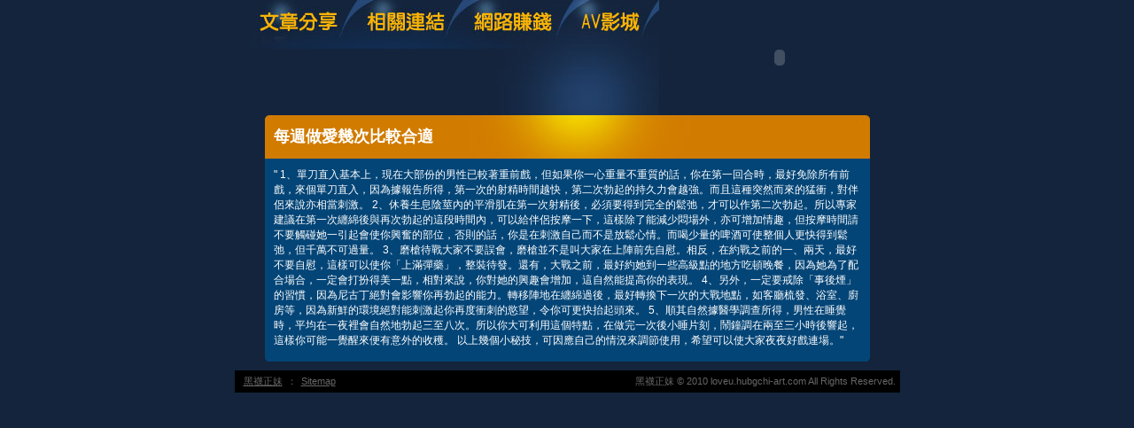

--- FILE ---
content_type: text/html; charset=utf-8
request_url: http://loveu.hubgchi-art.com/?opc=a740
body_size: 7355
content:
<!DOCTYPE html PUBLIC "-//W3C//DTD XHTML 1.0 Transitional//EN" "http://www.w3.org/TR/xhtml1/DTD/xhtml1-transitional.dtd"><html xmlns="http://www.w3.org/1999/xhtml"><!-- InstanceBegin template="/Templates/doc.dwt" codeOutsideHTMLIsLocked="false" --><head><meta http-equiv="Content-Type" content="text/html; charset=utf-8" /><!-- InstanceBeginEditable name="doctitle" --><meta name="keywords" content="視訊交友,黑色情人節" ><meta name="description" content="本站內容包含線上做愛、情人視訊高雄網，未滿１８歲成人者請勿進入本站。}" ><title>每週做愛幾次比較合適 - 黑襪正妹</title><!-- InstanceEndEditable --><link href="/templates/OP006/style.css" rel="stylesheet" type="text/css" /><script type="text/javascript"><!--function MM_preloadImages() {   var d=document; if(d.images){ if(!d.MM_p) d.MM_p=new Array();    var i,j=d.MM_p.length,a=MM_preloadImages.arguments; for(i=0; i<a.length; i++)    if (a[i].indexOf("#")!=0){ d.MM_p[j]=new Image; d.MM_p[j++].src=a[i];}}}function MM_swapImgRestore() {   var i,x,a=document.MM_sr; for(i=0;a&&i<a.length&&(x=a[i])&&x.oSrc;i++) x.src=x.oSrc;}function MM_findObj(n, d) {   var p,i,x;  if(!d) d=document; if((p=n.indexOf("?"))>0&&parent.frames.length) {    d=parent.frames[n.substring(p+1)].document; n=n.substring(0,p);}  if(!(x=d[n])&&d.all) x=d.all[n]; for (i=0;!x&&i<d.forms.length;i++) x=d.forms[i][n];  for(i=0;!x&&d.layers&&i<d.layers.length;i++) x=MM_findObj(n,d.layers[i].document);  if(!x && d.getElementById) x=d.getElementById(n); return x;}function MM_swapImage() {   var i,j=0,x,a=MM_swapImage.arguments; document.MM_sr=new Array; for(i=0;i<(a.length-2);i+=3)   if ((x=MM_findObj(a[i]))!=null){document.MM_sr[j++]=x; if(!x.oSrc) x.oSrc=x.src; x.src=a[i+2];}}//--></script><script src="/templates/OP006/js/AC_RunActiveContent.js" type="text/javascript"></script><!-- InstanceBeginEditable name="head" --><!-- InstanceEndEditable --></head><body onload="MM_preloadImages('/templates/OP006/images/m_doc2.jpg','/templates/OP006/images/m_link2.jpg','/templates/OP006/images/m_money2.jpg','/templates/OP006/images/m_av2.jpg')"><table width="750" border="0" align="center" cellpadding="0" cellspacing="0" class="container">  <tr>    <td><table width="100%" border="0" cellspacing="0" cellpadding="0">      <tr>        <td><a href="./?opc=doc1"><img src="/templates/OP006/images/m_doc.jpg" name="m1" width="138" height="55" id="m1" onmouseover="MM_swapImage('m1','','/templates/OP006/images/m_doc2.jpg',1)" onmouseout="MM_swapImgRestore()" /></a><a href="./?opc=link"><img src="/templates/OP006/images/m_link.jpg" name="m2" width="119" height="55" id="m2" onmouseover="MM_swapImage('m2','','/templates/OP006/images/m_link2.jpg',1)" onmouseout="MM_swapImgRestore()" /></a><a href="./?opc=money"><img src="/templates/OP006/images/m_money.jpg" name="m3" width="124" height="55" id="m3" onmouseover="MM_swapImage('m3','','/templates/OP006/images/m_money2.jpg',1)" onmouseout="MM_swapImgRestore()" /></a><a href="http://173liveshow.nicehi.info/VIDEO/index.phtml" target="_blank"><img src="/templates/OP006/images/m_av.jpg" name="m4" width="98" height="55" id="m4" onmouseover="MM_swapImage('m4','','/templates/OP006/images/m_av2.jpg',1)" onmouseout="MM_swapImgRestore()" /></a></td>        <td rowspan="2"><script type="text/javascript">AC_FL_RunContent( 'codebase','http://download.macromedia.com/pub/shockwave/cabs/flash/swflash.cab#version=9,0,28,0','width','272','height','130','src','/templates/OP006/images/logo','quality','high','pluginspage','http://www.adobe.com/shockwave/download/download.cgi?P1_Prod_Version=ShockwaveFlash','movie','/templates/OP006/images/logo' ); //end AC code</script><noscript><object classid="clsid:D27CDB6E-AE6D-11cf-96B8-444553540000" codebase="http://download.macromedia.com/pub/shockwave/cabs/flash/swflash.cab#version=9,0,28,0" width="272" height="130">          <param name="movie" value="/templates/OP006/images/logo.swf" />          <param name="quality" value="high" />          <embed src="/templates/OP006/images/logo.swf" quality="high" pluginspage="http://www.adobe.com/shockwave/download/download.cgi?P1_Prod_Version=ShockwaveFlash" type="application/x-shockwave-flash" width="272" height="130"></embed>        </object></noscript></td>      </tr>      <tr>        <td><img src="/templates/OP006/images/pic1b.jpg" width="479" height="75" /></td>        </tr>    </table></td>  </tr>  <tr>    <td style="padding-bottom:10px;"><table width="683" border="0" align="center" cellpadding="0" cellspacing="0" bgcolor="#044577">      <tr>        <td height="49" background="/templates/OP006/images/c_1.jpg" style="padding-left:10px;"><h1><!-- InstanceBeginEditable name="EditRegion3" -->每週做愛幾次比較合適<!-- InstanceEndEditable --></h1></td>      </tr>      <tr>        <td style="padding:10px;"><!-- InstanceBeginEditable name="EditRegion4" -->" 1、單刀直入基本上，現在大部份的男性已較著重前戲，但如果你一心重量不重質的話，你在第一回合時，最好免除所有前戲，來個單刀直入，因為據報告所得，第一次的射精時間越快，第二次勃起的持久力會越強。而且這種突然而來的猛衝，對伴侶來說亦相當刺激。     2、休養生息陰莖內的平滑肌在第一次射精後，必須要得到完全的鬆弛，才可以作第二次勃起。所以專家建議在第一次纏綿後與再次勃起的這段時間內，可以給伴侶按摩一下，這樣除了能減少悶場外，亦可增加情趣，但按摩時間請不要觸碰她一引起會使你興奮的部位，否則的話，你是在刺激自己而不是放鬆心情。而喝少量的啤酒可使整個人更快得到鬆弛，但千萬不可過量。      3、磨槍待戰大家不要誤會，磨槍並不是叫大家在上陣前先自慰。相反，在約戰之前的一、兩天，最好不要自慰，這樣可以使你「上滿彈藥」，整裝待發。還有，大戰之前，最好約她到一些高級點的地方吃頓晚餐，因為她為了配合場合，一定會打扮得美一點，相對來說，你對她的興趣會增加，這自然能提高你的表現。     4、另外，一定要戒除「事後煙」的習慣，因為尼古丁絕對會影響你再勃起的能力。轉移陣地在纏綿過後，最好轉換下一次的大戰地點，如客廳梳發、浴室、廚房等，因為新鮮的環境絕對能刺激起你再度衝刺的慾望，令你可更快抬起頭來。     5、順其自然據醫學調查所得，男性在睡覺時，平均在一夜裡會自然地勃起三至八次。所以你大可利用這個特點，在做完一次後小睡片刻，鬧鐘調在兩至三小時後響起，這樣你可能一覺醒來便有意外的收穫。     以上幾個小秘技，可因應自己的情況來調節使用，希望可以使大家夜夜好戲連場。"<!-- InstanceEndEditable --></td>      </tr>      <tr>        <td><img src="/templates/OP006/images/c_2.jpg" width="683" height="5" /></td>      </tr>    </table></td>  </tr>   <tr><td bgcolor="#000000"class="footer"><div align="center" style="float:left"><a href="./">黑襪正妹</a>：<a href="./?opc=sitemap">Sitemap</a></div>黑襪正妹 © 2010 loveu.hubgchi-art.com All Rights Reserved. </td>  </tr></table><div class="sexad"> 　 </div></body><!-- InstanceEnd --></html>